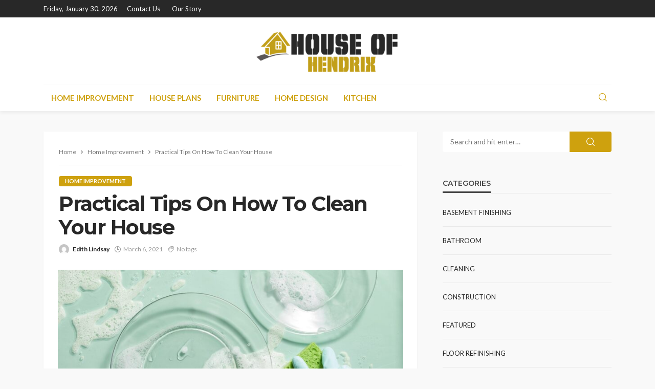

--- FILE ---
content_type: text/html; charset=UTF-8
request_url: https://www.houseofhendrix.com/practical-tips-on-how-to-clean-your-house/
body_size: 16403
content:
<!DOCTYPE html>
<html lang="en-US">
<head>
	<meta charset="UTF-8"/>
	<meta http-equiv="X-UA-Compatible" content="IE=edge">
	<meta name="viewport" content="width=device-width, initial-scale=1.0">
	<link rel="profile" href="http://gmpg.org/xfn/11"/>
	<link rel="pingback" href="https://www.houseofhendrix.com/xmlrpc.php"/>
	<script type="application/javascript">var bingo_ruby_ajax_url = "https://www.houseofhendrix.com/wp-admin/admin-ajax.php"</script><meta name='robots' content='index, follow, max-image-preview:large, max-snippet:-1, max-video-preview:-1' />

	<!-- This site is optimized with the Yoast SEO plugin v26.8 - https://yoast.com/product/yoast-seo-wordpress/ -->
	<title>Practical Tips On How To Clean Your House - House of Hendrix</title>
	<link rel="preconnect" href="https://fonts.gstatic.com" crossorigin><link rel="preload" as="style" onload="this.onload=null;this.rel='stylesheet'" id="rb-preload-gfonts" href="https://fonts.googleapis.com/css?family=Lato%3A100%2C300%2C400%2C700%2C900%2C100italic%2C300italic%2C400italic%2C700italic%2C900italic%7CMontserrat%3A700%2C400%2C600%2C500&amp;display=swap" crossorigin><noscript><link rel="stylesheet" id="rb-preload-gfonts" href="https://fonts.googleapis.com/css?family=Lato%3A100%2C300%2C400%2C700%2C900%2C100italic%2C300italic%2C400italic%2C700italic%2C900italic%7CMontserrat%3A700%2C400%2C600%2C500&amp;display=swap"></noscript><link rel="canonical" href="https://www.houseofhendrix.com/practical-tips-on-how-to-clean-your-house/" />
	<meta property="og:locale" content="en_US" />
	<meta property="og:type" content="article" />
	<meta property="og:title" content="Practical Tips On How To Clean Your House - House of Hendrix" />
	<meta property="og:description" content="Cleaning is not something that people like to do, but if we don&#8217;t want to swim in the garbage, we inevitably have to do it. Due to our lack of love for cleaning, few people seek to innovate in this field, but some people have great ideas to clean faster and more comfortably (without losing [&hellip;]" />
	<meta property="og:url" content="https://www.houseofhendrix.com/practical-tips-on-how-to-clean-your-house/" />
	<meta property="og:site_name" content="House of Hendrix" />
	<meta property="article:published_time" content="2021-03-06T10:19:48+00:00" />
	<meta property="og:image" content="https://www.houseofhendrix.com/wp-content/uploads/2021/03/best-cleaning-tips-1584648234.jpg" />
	<meta property="og:image:width" content="2000" />
	<meta property="og:image:height" content="1333" />
	<meta property="og:image:type" content="image/jpeg" />
	<meta name="author" content="Edith Lindsay" />
	<meta name="twitter:card" content="summary_large_image" />
	<meta name="twitter:label1" content="Written by" />
	<meta name="twitter:data1" content="Edith Lindsay" />
	<meta name="twitter:label2" content="Est. reading time" />
	<meta name="twitter:data2" content="3 minutes" />
	<script type="application/ld+json" class="yoast-schema-graph">{"@context":"https://schema.org","@graph":[{"@type":"Article","@id":"https://www.houseofhendrix.com/practical-tips-on-how-to-clean-your-house/#article","isPartOf":{"@id":"https://www.houseofhendrix.com/practical-tips-on-how-to-clean-your-house/"},"author":{"name":"Edith Lindsay","@id":"https://www.houseofhendrix.com/#/schema/person/3ae1141adef7ea8e27535d60018b24a4"},"headline":"Practical Tips On How To Clean Your House","datePublished":"2021-03-06T10:19:48+00:00","mainEntityOfPage":{"@id":"https://www.houseofhendrix.com/practical-tips-on-how-to-clean-your-house/"},"wordCount":554,"image":{"@id":"https://www.houseofhendrix.com/practical-tips-on-how-to-clean-your-house/#primaryimage"},"thumbnailUrl":"https://www.houseofhendrix.com/wp-content/uploads/2021/03/best-cleaning-tips-1584648234.jpg","articleSection":["Home Improvement"],"inLanguage":"en-US"},{"@type":"WebPage","@id":"https://www.houseofhendrix.com/practical-tips-on-how-to-clean-your-house/","url":"https://www.houseofhendrix.com/practical-tips-on-how-to-clean-your-house/","name":"Practical Tips On How To Clean Your House - House of Hendrix","isPartOf":{"@id":"https://www.houseofhendrix.com/#website"},"primaryImageOfPage":{"@id":"https://www.houseofhendrix.com/practical-tips-on-how-to-clean-your-house/#primaryimage"},"image":{"@id":"https://www.houseofhendrix.com/practical-tips-on-how-to-clean-your-house/#primaryimage"},"thumbnailUrl":"https://www.houseofhendrix.com/wp-content/uploads/2021/03/best-cleaning-tips-1584648234.jpg","datePublished":"2021-03-06T10:19:48+00:00","author":{"@id":"https://www.houseofhendrix.com/#/schema/person/3ae1141adef7ea8e27535d60018b24a4"},"breadcrumb":{"@id":"https://www.houseofhendrix.com/practical-tips-on-how-to-clean-your-house/#breadcrumb"},"inLanguage":"en-US","potentialAction":[{"@type":"ReadAction","target":["https://www.houseofhendrix.com/practical-tips-on-how-to-clean-your-house/"]}]},{"@type":"ImageObject","inLanguage":"en-US","@id":"https://www.houseofhendrix.com/practical-tips-on-how-to-clean-your-house/#primaryimage","url":"https://www.houseofhendrix.com/wp-content/uploads/2021/03/best-cleaning-tips-1584648234.jpg","contentUrl":"https://www.houseofhendrix.com/wp-content/uploads/2021/03/best-cleaning-tips-1584648234.jpg","width":2000,"height":1333},{"@type":"BreadcrumbList","@id":"https://www.houseofhendrix.com/practical-tips-on-how-to-clean-your-house/#breadcrumb","itemListElement":[{"@type":"ListItem","position":1,"name":"Home","item":"https://www.houseofhendrix.com/"},{"@type":"ListItem","position":2,"name":"Practical Tips On How To Clean Your House"}]},{"@type":"WebSite","@id":"https://www.houseofhendrix.com/#website","url":"https://www.houseofhendrix.com/","name":"House of Hendrix","description":"","potentialAction":[{"@type":"SearchAction","target":{"@type":"EntryPoint","urlTemplate":"https://www.houseofhendrix.com/?s={search_term_string}"},"query-input":{"@type":"PropertyValueSpecification","valueRequired":true,"valueName":"search_term_string"}}],"inLanguage":"en-US"},{"@type":"Person","@id":"https://www.houseofhendrix.com/#/schema/person/3ae1141adef7ea8e27535d60018b24a4","name":"Edith Lindsay","image":{"@type":"ImageObject","inLanguage":"en-US","@id":"https://www.houseofhendrix.com/#/schema/person/image/","url":"https://secure.gravatar.com/avatar/c5b3188db56c7c52774c15f81c8ed608304604e13cea93be9e8187d3bee9d879?s=96&d=mm&r=g","contentUrl":"https://secure.gravatar.com/avatar/c5b3188db56c7c52774c15f81c8ed608304604e13cea93be9e8187d3bee9d879?s=96&d=mm&r=g","caption":"Edith Lindsay"},"url":"https://www.houseofhendrix.com/author/edith-lindsay/"}]}</script>
	<!-- / Yoast SEO plugin. -->


<link rel='dns-prefetch' href='//fonts.googleapis.com' />
<link rel="alternate" type="application/rss+xml" title="House of Hendrix &raquo; Feed" href="https://www.houseofhendrix.com/feed/" />
<link rel="alternate" type="application/rss+xml" title="House of Hendrix &raquo; Comments Feed" href="https://www.houseofhendrix.com/comments/feed/" />
<link rel="alternate" title="oEmbed (JSON)" type="application/json+oembed" href="https://www.houseofhendrix.com/wp-json/oembed/1.0/embed?url=https%3A%2F%2Fwww.houseofhendrix.com%2Fpractical-tips-on-how-to-clean-your-house%2F" />
<link rel="alternate" title="oEmbed (XML)" type="text/xml+oembed" href="https://www.houseofhendrix.com/wp-json/oembed/1.0/embed?url=https%3A%2F%2Fwww.houseofhendrix.com%2Fpractical-tips-on-how-to-clean-your-house%2F&#038;format=xml" />
<style id='wp-img-auto-sizes-contain-inline-css' type='text/css'>
img:is([sizes=auto i],[sizes^="auto," i]){contain-intrinsic-size:3000px 1500px}
/*# sourceURL=wp-img-auto-sizes-contain-inline-css */
</style>
<link rel='stylesheet' id='bingo_ruby_plugin_style-css' href='https://www.houseofhendrix.com/wp-content/plugins/bingo-ruby-core/assets/style.css?ver=3.5' type='text/css' media='all' />
<style id='wp-emoji-styles-inline-css' type='text/css'>

	img.wp-smiley, img.emoji {
		display: inline !important;
		border: none !important;
		box-shadow: none !important;
		height: 1em !important;
		width: 1em !important;
		margin: 0 0.07em !important;
		vertical-align: -0.1em !important;
		background: none !important;
		padding: 0 !important;
	}
/*# sourceURL=wp-emoji-styles-inline-css */
</style>
<style id='wp-block-library-inline-css' type='text/css'>
:root{--wp-block-synced-color:#7a00df;--wp-block-synced-color--rgb:122,0,223;--wp-bound-block-color:var(--wp-block-synced-color);--wp-editor-canvas-background:#ddd;--wp-admin-theme-color:#007cba;--wp-admin-theme-color--rgb:0,124,186;--wp-admin-theme-color-darker-10:#006ba1;--wp-admin-theme-color-darker-10--rgb:0,107,160.5;--wp-admin-theme-color-darker-20:#005a87;--wp-admin-theme-color-darker-20--rgb:0,90,135;--wp-admin-border-width-focus:2px}@media (min-resolution:192dpi){:root{--wp-admin-border-width-focus:1.5px}}.wp-element-button{cursor:pointer}:root .has-very-light-gray-background-color{background-color:#eee}:root .has-very-dark-gray-background-color{background-color:#313131}:root .has-very-light-gray-color{color:#eee}:root .has-very-dark-gray-color{color:#313131}:root .has-vivid-green-cyan-to-vivid-cyan-blue-gradient-background{background:linear-gradient(135deg,#00d084,#0693e3)}:root .has-purple-crush-gradient-background{background:linear-gradient(135deg,#34e2e4,#4721fb 50%,#ab1dfe)}:root .has-hazy-dawn-gradient-background{background:linear-gradient(135deg,#faaca8,#dad0ec)}:root .has-subdued-olive-gradient-background{background:linear-gradient(135deg,#fafae1,#67a671)}:root .has-atomic-cream-gradient-background{background:linear-gradient(135deg,#fdd79a,#004a59)}:root .has-nightshade-gradient-background{background:linear-gradient(135deg,#330968,#31cdcf)}:root .has-midnight-gradient-background{background:linear-gradient(135deg,#020381,#2874fc)}:root{--wp--preset--font-size--normal:16px;--wp--preset--font-size--huge:42px}.has-regular-font-size{font-size:1em}.has-larger-font-size{font-size:2.625em}.has-normal-font-size{font-size:var(--wp--preset--font-size--normal)}.has-huge-font-size{font-size:var(--wp--preset--font-size--huge)}.has-text-align-center{text-align:center}.has-text-align-left{text-align:left}.has-text-align-right{text-align:right}.has-fit-text{white-space:nowrap!important}#end-resizable-editor-section{display:none}.aligncenter{clear:both}.items-justified-left{justify-content:flex-start}.items-justified-center{justify-content:center}.items-justified-right{justify-content:flex-end}.items-justified-space-between{justify-content:space-between}.screen-reader-text{border:0;clip-path:inset(50%);height:1px;margin:-1px;overflow:hidden;padding:0;position:absolute;width:1px;word-wrap:normal!important}.screen-reader-text:focus{background-color:#ddd;clip-path:none;color:#444;display:block;font-size:1em;height:auto;left:5px;line-height:normal;padding:15px 23px 14px;text-decoration:none;top:5px;width:auto;z-index:100000}html :where(.has-border-color){border-style:solid}html :where([style*=border-top-color]){border-top-style:solid}html :where([style*=border-right-color]){border-right-style:solid}html :where([style*=border-bottom-color]){border-bottom-style:solid}html :where([style*=border-left-color]){border-left-style:solid}html :where([style*=border-width]){border-style:solid}html :where([style*=border-top-width]){border-top-style:solid}html :where([style*=border-right-width]){border-right-style:solid}html :where([style*=border-bottom-width]){border-bottom-style:solid}html :where([style*=border-left-width]){border-left-style:solid}html :where(img[class*=wp-image-]){height:auto;max-width:100%}:where(figure){margin:0 0 1em}html :where(.is-position-sticky){--wp-admin--admin-bar--position-offset:var(--wp-admin--admin-bar--height,0px)}@media screen and (max-width:600px){html :where(.is-position-sticky){--wp-admin--admin-bar--position-offset:0px}}

/*# sourceURL=wp-block-library-inline-css */
</style><style id='global-styles-inline-css' type='text/css'>
:root{--wp--preset--aspect-ratio--square: 1;--wp--preset--aspect-ratio--4-3: 4/3;--wp--preset--aspect-ratio--3-4: 3/4;--wp--preset--aspect-ratio--3-2: 3/2;--wp--preset--aspect-ratio--2-3: 2/3;--wp--preset--aspect-ratio--16-9: 16/9;--wp--preset--aspect-ratio--9-16: 9/16;--wp--preset--color--black: #000000;--wp--preset--color--cyan-bluish-gray: #abb8c3;--wp--preset--color--white: #ffffff;--wp--preset--color--pale-pink: #f78da7;--wp--preset--color--vivid-red: #cf2e2e;--wp--preset--color--luminous-vivid-orange: #ff6900;--wp--preset--color--luminous-vivid-amber: #fcb900;--wp--preset--color--light-green-cyan: #7bdcb5;--wp--preset--color--vivid-green-cyan: #00d084;--wp--preset--color--pale-cyan-blue: #8ed1fc;--wp--preset--color--vivid-cyan-blue: #0693e3;--wp--preset--color--vivid-purple: #9b51e0;--wp--preset--gradient--vivid-cyan-blue-to-vivid-purple: linear-gradient(135deg,rgb(6,147,227) 0%,rgb(155,81,224) 100%);--wp--preset--gradient--light-green-cyan-to-vivid-green-cyan: linear-gradient(135deg,rgb(122,220,180) 0%,rgb(0,208,130) 100%);--wp--preset--gradient--luminous-vivid-amber-to-luminous-vivid-orange: linear-gradient(135deg,rgb(252,185,0) 0%,rgb(255,105,0) 100%);--wp--preset--gradient--luminous-vivid-orange-to-vivid-red: linear-gradient(135deg,rgb(255,105,0) 0%,rgb(207,46,46) 100%);--wp--preset--gradient--very-light-gray-to-cyan-bluish-gray: linear-gradient(135deg,rgb(238,238,238) 0%,rgb(169,184,195) 100%);--wp--preset--gradient--cool-to-warm-spectrum: linear-gradient(135deg,rgb(74,234,220) 0%,rgb(151,120,209) 20%,rgb(207,42,186) 40%,rgb(238,44,130) 60%,rgb(251,105,98) 80%,rgb(254,248,76) 100%);--wp--preset--gradient--blush-light-purple: linear-gradient(135deg,rgb(255,206,236) 0%,rgb(152,150,240) 100%);--wp--preset--gradient--blush-bordeaux: linear-gradient(135deg,rgb(254,205,165) 0%,rgb(254,45,45) 50%,rgb(107,0,62) 100%);--wp--preset--gradient--luminous-dusk: linear-gradient(135deg,rgb(255,203,112) 0%,rgb(199,81,192) 50%,rgb(65,88,208) 100%);--wp--preset--gradient--pale-ocean: linear-gradient(135deg,rgb(255,245,203) 0%,rgb(182,227,212) 50%,rgb(51,167,181) 100%);--wp--preset--gradient--electric-grass: linear-gradient(135deg,rgb(202,248,128) 0%,rgb(113,206,126) 100%);--wp--preset--gradient--midnight: linear-gradient(135deg,rgb(2,3,129) 0%,rgb(40,116,252) 100%);--wp--preset--font-size--small: 13px;--wp--preset--font-size--medium: 20px;--wp--preset--font-size--large: 36px;--wp--preset--font-size--x-large: 42px;--wp--preset--spacing--20: 0.44rem;--wp--preset--spacing--30: 0.67rem;--wp--preset--spacing--40: 1rem;--wp--preset--spacing--50: 1.5rem;--wp--preset--spacing--60: 2.25rem;--wp--preset--spacing--70: 3.38rem;--wp--preset--spacing--80: 5.06rem;--wp--preset--shadow--natural: 6px 6px 9px rgba(0, 0, 0, 0.2);--wp--preset--shadow--deep: 12px 12px 50px rgba(0, 0, 0, 0.4);--wp--preset--shadow--sharp: 6px 6px 0px rgba(0, 0, 0, 0.2);--wp--preset--shadow--outlined: 6px 6px 0px -3px rgb(255, 255, 255), 6px 6px rgb(0, 0, 0);--wp--preset--shadow--crisp: 6px 6px 0px rgb(0, 0, 0);}:where(.is-layout-flex){gap: 0.5em;}:where(.is-layout-grid){gap: 0.5em;}body .is-layout-flex{display: flex;}.is-layout-flex{flex-wrap: wrap;align-items: center;}.is-layout-flex > :is(*, div){margin: 0;}body .is-layout-grid{display: grid;}.is-layout-grid > :is(*, div){margin: 0;}:where(.wp-block-columns.is-layout-flex){gap: 2em;}:where(.wp-block-columns.is-layout-grid){gap: 2em;}:where(.wp-block-post-template.is-layout-flex){gap: 1.25em;}:where(.wp-block-post-template.is-layout-grid){gap: 1.25em;}.has-black-color{color: var(--wp--preset--color--black) !important;}.has-cyan-bluish-gray-color{color: var(--wp--preset--color--cyan-bluish-gray) !important;}.has-white-color{color: var(--wp--preset--color--white) !important;}.has-pale-pink-color{color: var(--wp--preset--color--pale-pink) !important;}.has-vivid-red-color{color: var(--wp--preset--color--vivid-red) !important;}.has-luminous-vivid-orange-color{color: var(--wp--preset--color--luminous-vivid-orange) !important;}.has-luminous-vivid-amber-color{color: var(--wp--preset--color--luminous-vivid-amber) !important;}.has-light-green-cyan-color{color: var(--wp--preset--color--light-green-cyan) !important;}.has-vivid-green-cyan-color{color: var(--wp--preset--color--vivid-green-cyan) !important;}.has-pale-cyan-blue-color{color: var(--wp--preset--color--pale-cyan-blue) !important;}.has-vivid-cyan-blue-color{color: var(--wp--preset--color--vivid-cyan-blue) !important;}.has-vivid-purple-color{color: var(--wp--preset--color--vivid-purple) !important;}.has-black-background-color{background-color: var(--wp--preset--color--black) !important;}.has-cyan-bluish-gray-background-color{background-color: var(--wp--preset--color--cyan-bluish-gray) !important;}.has-white-background-color{background-color: var(--wp--preset--color--white) !important;}.has-pale-pink-background-color{background-color: var(--wp--preset--color--pale-pink) !important;}.has-vivid-red-background-color{background-color: var(--wp--preset--color--vivid-red) !important;}.has-luminous-vivid-orange-background-color{background-color: var(--wp--preset--color--luminous-vivid-orange) !important;}.has-luminous-vivid-amber-background-color{background-color: var(--wp--preset--color--luminous-vivid-amber) !important;}.has-light-green-cyan-background-color{background-color: var(--wp--preset--color--light-green-cyan) !important;}.has-vivid-green-cyan-background-color{background-color: var(--wp--preset--color--vivid-green-cyan) !important;}.has-pale-cyan-blue-background-color{background-color: var(--wp--preset--color--pale-cyan-blue) !important;}.has-vivid-cyan-blue-background-color{background-color: var(--wp--preset--color--vivid-cyan-blue) !important;}.has-vivid-purple-background-color{background-color: var(--wp--preset--color--vivid-purple) !important;}.has-black-border-color{border-color: var(--wp--preset--color--black) !important;}.has-cyan-bluish-gray-border-color{border-color: var(--wp--preset--color--cyan-bluish-gray) !important;}.has-white-border-color{border-color: var(--wp--preset--color--white) !important;}.has-pale-pink-border-color{border-color: var(--wp--preset--color--pale-pink) !important;}.has-vivid-red-border-color{border-color: var(--wp--preset--color--vivid-red) !important;}.has-luminous-vivid-orange-border-color{border-color: var(--wp--preset--color--luminous-vivid-orange) !important;}.has-luminous-vivid-amber-border-color{border-color: var(--wp--preset--color--luminous-vivid-amber) !important;}.has-light-green-cyan-border-color{border-color: var(--wp--preset--color--light-green-cyan) !important;}.has-vivid-green-cyan-border-color{border-color: var(--wp--preset--color--vivid-green-cyan) !important;}.has-pale-cyan-blue-border-color{border-color: var(--wp--preset--color--pale-cyan-blue) !important;}.has-vivid-cyan-blue-border-color{border-color: var(--wp--preset--color--vivid-cyan-blue) !important;}.has-vivid-purple-border-color{border-color: var(--wp--preset--color--vivid-purple) !important;}.has-vivid-cyan-blue-to-vivid-purple-gradient-background{background: var(--wp--preset--gradient--vivid-cyan-blue-to-vivid-purple) !important;}.has-light-green-cyan-to-vivid-green-cyan-gradient-background{background: var(--wp--preset--gradient--light-green-cyan-to-vivid-green-cyan) !important;}.has-luminous-vivid-amber-to-luminous-vivid-orange-gradient-background{background: var(--wp--preset--gradient--luminous-vivid-amber-to-luminous-vivid-orange) !important;}.has-luminous-vivid-orange-to-vivid-red-gradient-background{background: var(--wp--preset--gradient--luminous-vivid-orange-to-vivid-red) !important;}.has-very-light-gray-to-cyan-bluish-gray-gradient-background{background: var(--wp--preset--gradient--very-light-gray-to-cyan-bluish-gray) !important;}.has-cool-to-warm-spectrum-gradient-background{background: var(--wp--preset--gradient--cool-to-warm-spectrum) !important;}.has-blush-light-purple-gradient-background{background: var(--wp--preset--gradient--blush-light-purple) !important;}.has-blush-bordeaux-gradient-background{background: var(--wp--preset--gradient--blush-bordeaux) !important;}.has-luminous-dusk-gradient-background{background: var(--wp--preset--gradient--luminous-dusk) !important;}.has-pale-ocean-gradient-background{background: var(--wp--preset--gradient--pale-ocean) !important;}.has-electric-grass-gradient-background{background: var(--wp--preset--gradient--electric-grass) !important;}.has-midnight-gradient-background{background: var(--wp--preset--gradient--midnight) !important;}.has-small-font-size{font-size: var(--wp--preset--font-size--small) !important;}.has-medium-font-size{font-size: var(--wp--preset--font-size--medium) !important;}.has-large-font-size{font-size: var(--wp--preset--font-size--large) !important;}.has-x-large-font-size{font-size: var(--wp--preset--font-size--x-large) !important;}
/*# sourceURL=global-styles-inline-css */
</style>

<style id='classic-theme-styles-inline-css' type='text/css'>
/*! This file is auto-generated */
.wp-block-button__link{color:#fff;background-color:#32373c;border-radius:9999px;box-shadow:none;text-decoration:none;padding:calc(.667em + 2px) calc(1.333em + 2px);font-size:1.125em}.wp-block-file__button{background:#32373c;color:#fff;text-decoration:none}
/*# sourceURL=/wp-includes/css/classic-themes.min.css */
</style>
<link rel='stylesheet' id='contact-form-7-css' href='https://www.houseofhendrix.com/wp-content/plugins/contact-form-7/includes/css/styles.css?ver=6.1.4' type='text/css' media='all' />
<link rel='stylesheet' id='bootstrap-css' href='https://www.houseofhendrix.com/wp-content/themes/bingo/assets/external/bootstrap.css?ver=v3.3.1' type='text/css' media='all' />
<link rel='stylesheet' id='bingo_ruby_style_miscellaneous-css' href='https://www.houseofhendrix.com/wp-content/themes/bingo/assets/external/miscellaneous.css?ver=3.5' type='text/css' media='all' />
<link rel='stylesheet' id='bingo_ruby_style_main-css' href='https://www.houseofhendrix.com/wp-content/themes/bingo/assets/css/theme-style.css?ver=3.5' type='text/css' media='all' />
<link rel='stylesheet' id='bingo_ruby_style_responsive-css' href='https://www.houseofhendrix.com/wp-content/themes/bingo/assets/css/theme-responsive.css?ver=3.5' type='text/css' media='all' />
<link rel='stylesheet' id='bingo_ruby_style_default-css' href='https://www.houseofhendrix.com/wp-content/themes/bingo/style.css?ver=3.5' type='text/css' media='all' />
<style id='bingo_ruby_style_default-inline-css' type='text/css'>
input[type="button"]:hover, button:hover, .header-search-not-found, .breaking-news-title span, .breaking-news-title .mobile-headline,.post-title a:hover, .post-title a:focus, .comment-title h3, h3.comment-reply-title, .comment-list .edit-link, .single-nav a:hover, .single-nav a:focus,.subscribe-icon-mail i, .flickr-btn-wrap a, .twitter-content a, .entry del, .entry blockquote p, .entry a:not(button),.entry p a, .comment-list .comment-content blockquote p, .author-content-wrap .author-title a:hover, .author-description a, #wp-calendar #today{ color: #cea10e;}.page-numbers.current, a.page-numbers:hover, a.page-numbers:focus, .topbar-subscribe-button a span, .topbar-style-2 .topbar-subscribe-button a span:hover,.post-editor:hover, .cat-info-el, .comment-list .comment-reply-link, .single-nav a:hover .ruby-nav-icon, .single-nav a:focus .ruby-nav-icon, input[type="button"].ninja-forms-field,.page-search-form .search-submit input[type="submit"], .post-widget-inner .post-counter, .widget_search .search-submit input[type="submit"], .single-page-links .pagination-num > span,.single-page-links .pagination-num > a:hover > span, .subscribe-form-wrap .mc4wp-form-fields input[type="submit"], .widget-social-link-info a i, #ruby-back-top i, .entry ul li:before,.ruby-trigger .icon-wrap, .ruby-trigger .icon-wrap:before, .ruby-trigger .icon-wrap:after, .subscribe-layout-3 .subscribe-box .subscribe-form input[type="submit"], .table-link a:before{ background-color: #cea10e;}.off-canvas-wrap::-webkit-scrollbar-corner, .off-canvas-wrap::-webkit-scrollbar-thumb, .video-playlist-iframe-nav::-webkit-scrollbar-corner, .video-playlist-iframe-nav::-webkit-scrollbar-thumb,.fw-block-v2 .video-playlist-iframe-nav::-webkit-scrollbar-corner, .fw-block-v2 .video-playlist-iframe-nav::-webkit-scrollbar-thumb,.ruby-coll-scroll::-webkit-scrollbar-corner, .ruby-coll-scroll::-webkit-scrollbar-thumb{ background-color: #cea10e !important;}.page-numbers.current, a.page-numbers:hover, a.page-numbers:focus, .entry blockquote p, .entry blockquote{ border-color: #cea10e;}.total-caption { font-family :Lato;}.banner-background-color { background-color: #ffffff; }.navbar-inner, .header-search-popup .btn, .header-search-popup #ruby-search-input, .logo-mobile-text > * { color: #cea10e; }.show-social .ruby-icon-show, .show-social .ruby-icon-show:before, .show-social .ruby-icon-show:after,.extend-social .ruby-icon-close:before, .extend-social .ruby-icon-close:after,.ruby-trigger .icon-wrap, .ruby-trigger .icon-wrap:before, .ruby-trigger .icon-wrap:after{ background-color: #cea10e; }.show-social .ruby-icon-show, .show-social .ruby-icon-show:before, .show-social .ruby-icon-show:after, .extend-social .ruby-icon-close:before, .extend-social .ruby-icon-close:after{ border-color: #cea10e; }.footer-copyright-wrap p { color: #dddddd; }.footer-copyright-wrap { background-color: #242424; }.post-excerpt{ font-size :14px;}
/*# sourceURL=bingo_ruby_style_default-inline-css */
</style>

<script type="text/javascript" src="https://www.houseofhendrix.com/wp-includes/js/jquery/jquery.min.js?ver=3.7.1" id="jquery-core-js"></script>
<script type="text/javascript" src="https://www.houseofhendrix.com/wp-includes/js/jquery/jquery-migrate.min.js?ver=3.4.1" id="jquery-migrate-js"></script>
<link rel="preload" href="https://www.houseofhendrix.com/wp-content/themes/bingo/assets/external/fonts/icons.woff2" as="font" type="font/woff2" crossorigin="anonymous"> <link rel="https://api.w.org/" href="https://www.houseofhendrix.com/wp-json/" /><link rel="alternate" title="JSON" type="application/json" href="https://www.houseofhendrix.com/wp-json/wp/v2/posts/1443" /><link rel="EditURI" type="application/rsd+xml" title="RSD" href="https://www.houseofhendrix.com/xmlrpc.php?rsd" />
<meta name="generator" content="WordPress 6.9" />
<link rel='shortlink' href='https://www.houseofhendrix.com/?p=1443' />
<script type="application/ld+json">{"@context":"https://schema.org","@type":"WebSite","@id":"https://www.houseofhendrix.com/#website","url":"https://www.houseofhendrix.com/","name":"House of Hendrix","potentialAction":{"@type":"SearchAction","target":"https://www.houseofhendrix.com/?s={search_term_string}","query-input":"required name=search_term_string"}}</script>
<link rel="icon" href="https://www.houseofhendrix.com/wp-content/uploads/2019/08/House-of-Hendrix-f-150x150.png" sizes="32x32" />
<link rel="icon" href="https://www.houseofhendrix.com/wp-content/uploads/2019/08/House-of-Hendrix-f.png" sizes="192x192" />
<link rel="apple-touch-icon" href="https://www.houseofhendrix.com/wp-content/uploads/2019/08/House-of-Hendrix-f.png" />
<meta name="msapplication-TileImage" content="https://www.houseofhendrix.com/wp-content/uploads/2019/08/House-of-Hendrix-f.png" />
<style type="text/css" title="dynamic-css" class="options-output">.footer-inner{background-color:#282828;background-size:cover;background-attachment:fixed;background-position:center center;background-repeat:no-repeat;}.topbar-wrap{font-family:Lato;text-transform:capitalize;font-weight:400;font-style:normal;font-size:13px;}.main-menu-inner,.off-canvas-nav-inner{font-family:Lato;text-transform:uppercase;font-weight:700;font-style:normal;font-size:15px;}.main-menu-inner .sub-menu,.off-canvas-nav-inner .sub-menu{font-family:Lato;text-transform:capitalize;font-weight:400;font-style:normal;font-size:14px;}.logo-wrap.is-logo-text .logo-text h1{font-family:Montserrat;text-transform:uppercase;letter-spacing:-1px;font-weight:700;font-style:normal;font-size:40px;}.logo-mobile-text span{font-family:Montserrat;text-transform:uppercase;letter-spacing:-1px;font-weight:700;font-style:normal;font-size:28px;}body, p{font-family:Lato;line-height:24px;font-weight:400;font-style:normal;color:#282828;font-size:15px;}.post-title.is-size-1{font-family:Montserrat;font-weight:700;font-style:normal;color:#282828;font-size:36px;}.post-title.is-size-2{font-family:Montserrat;font-weight:700;font-style:normal;color:#282828;font-size:30px;}.post-title.is-size-3{font-family:Montserrat;font-weight:700;font-style:normal;color:#282828;font-size:21px;}.post-title.is-size-4{font-family:Montserrat;font-weight:700;font-style:normal;color:#282828;font-size:18px;}.post-title.is-size-5{font-family:Montserrat;font-weight:700;font-style:normal;color:#282828;font-size:14px;}.post-title.is-size-6{font-family:Montserrat;font-weight:400;font-style:normal;color:#282828;font-size:13px;}h1,h2,h3,h4,h5,h6{font-family:Montserrat;text-transform:none;font-weight:700;font-style:normal;}.post-meta-info,.single-post-top,.counter-element{font-family:Lato;font-weight:400;font-style:normal;color:#999;font-size:12px;}.post-cat-info{font-family:Lato;text-transform:uppercase;font-weight:700;font-style:normal;font-size:11px;}.block-header-wrap{font-family:Montserrat;text-transform:uppercase;font-weight:600;font-style:normal;font-size:18px;}.block-ajax-filter-wrap{font-family:Montserrat;text-transform:uppercase;font-weight:500;font-style:normal;font-size:11px;}.widget-title{font-family:Montserrat;text-transform:uppercase;font-weight:600;font-style:normal;font-size:14px;}.breadcrumb-wrap{font-family:Lato;text-transform:none;font-weight:400;font-style:normal;color:#777777;font-size:12px;}</style></head>
<body class="wp-singular post-template-default single single-post postid-1443 single-format-standard wp-theme-bingo ruby-body is-full-width is-smart-sticky"  itemscope  itemtype="https://schema.org/WebPage" >
<div class="off-canvas-wrap is-dark-text">
	<div class="off-canvas-inner">
		<a href="#" id="ruby-off-canvas-close-btn"><i class="ruby-close-btn" aria-hidden="true"></i></a>
		<nav id="ruby-offcanvas-navigation" class="off-canvas-nav-wrap">
			<div class="no-menu ruby-error"><p>Please assign a menu to the primary menu location under <a href="https://www.houseofhendrix.com/wp-admin/nav-menus.php">MENU</a></p></div>		</nav>
													</div>
</div><div id="ruby-site" class="site-outer">
	
<div class="header-wrap header-style-2">
	<div class="header-inner">
		<div class="topbar-wrap topbar-style-1 is-light-text">
	<div class="ruby-container">
		<div class="topbar-inner container-inner clearfix">
			<div class="topbar-left">
								
<div class="topbar-date">
	<span>Friday, January 30, 2026</span>
</div>					<nav id="ruby-topbar-navigation" class="topbar-menu-wrap">
		<div class="menu-top-container"><ul id="topbar-nav" class="topbar-menu-inner"><li id="menu-item-96" class="menu-item menu-item-type-post_type menu-item-object-page menu-item-96"><a href="https://www.houseofhendrix.com/contact-us/">Contact Us</a></li>
<li id="menu-item-3055" class="menu-item menu-item-type-post_type menu-item-object-page menu-item-3055"><a href="https://www.houseofhendrix.com/our-story/">Our Story</a></li>
</ul></div>	</nav>
			</div>
			<div class="topbar-right">
				
	<div class="topbar-social social-tooltips">
			</div>
                							</div>
		</div>
	</div>
</div>

		<div class="banner-wrap banner-background-color">
			
			<div class="ruby-container">
				<div class="banner-inner container-inner clearfix">
					<div class="logo-wrap is-logo-image"  itemscope  itemtype="https://schema.org/Organization" >
	<div class="logo-inner">
							<a href="https://www.houseofhendrix.com/" class="logo" title="House of Hendrix">
				<img data-no-retina src="https://www.houseofhendrix.com/wp-content/uploads/2019/08/cropped-House-of-Hendrix-e1564639332997.png" height="113" width="359"  alt="House of Hendrix">
			</a>
						</div><!--  logo inner -->
    </div>
				</div>
			</div>
		</div>

		<div class="navbar-outer clearfix">
			<div class="navbar-wrap">
				<div class="ruby-container">
					<div class="navbar-inner container-inner clearfix">
						<div class="navbar-left">
							<div class="off-canvas-btn-wrap is-hidden">
	<div class="off-canvas-btn">
		<a href="#" class="ruby-trigger" title="off canvas button">
			<span class="icon-wrap"></span>
		</a>
	</div>
</div>								<div class="logo-mobile-wrap is-logo-mobile-text">
		<div class="logo-mobile-inner">
			<a class="logo-mobile-text" href="https://www.houseofhendrix.com/"><span>House of Hendrix</span></a>
		</div>
	</div>
							<nav id="ruby-main-menu" class="main-menu-wrap">
    <div class="menu-home-container"><ul id="main-nav" class="main-menu-inner"  itemscope  itemtype="https://schema.org/SiteNavigationElement" ><li id="menu-item-91" class="menu-item menu-item-type-taxonomy menu-item-object-category current-post-ancestor current-menu-parent current-post-parent menu-item-91 is-category-2" itemprop="name"><a href="https://www.houseofhendrix.com/category/home-improvement/" itemprop="url">Home Improvement</a></li><li id="menu-item-92" class="menu-item menu-item-type-taxonomy menu-item-object-category menu-item-92 is-category-3" itemprop="name"><a href="https://www.houseofhendrix.com/category/house-plans/" itemprop="url">House Plans</a></li><li id="menu-item-93" class="menu-item menu-item-type-taxonomy menu-item-object-category menu-item-93 is-category-5" itemprop="name"><a href="https://www.houseofhendrix.com/category/furniture/" itemprop="url">Furniture</a></li><li id="menu-item-94" class="menu-item menu-item-type-taxonomy menu-item-object-category menu-item-94 is-category-4" itemprop="name"><a href="https://www.houseofhendrix.com/category/home-design/" itemprop="url">Home Design</a></li><li id="menu-item-95" class="menu-item menu-item-type-taxonomy menu-item-object-category menu-item-95 is-category-6" itemprop="name"><a href="https://www.houseofhendrix.com/category/kitchen/" itemprop="url">Kitchen</a></li></ul></div></nav>						</div>

						<div class="navbar-right">
														
<div class="navbar-search">
	<a href="#" id="ruby-navbar-search-icon" data-mfp-src="#ruby-header-search-popup" data-effect="mpf-ruby-effect header-search-popup-outer" title="Search" class="navbar-search-icon">
		<i class="rbi rbi-search" aria-hidden="true"></i>
	</a>
</div>
						</div>
					</div>
				</div>
				<div id="ruby-header-search-popup" class="header-search-popup">
	<div class="header-search-popup-wrap ruby-container">
		<a href="#" class="ruby-close-search"><i class="ruby-close-btn" aria-hidden="true"></i></a>
	<div class="header-search-popup-inner">
		<form class="search-form" method="get" action="https://www.houseofhendrix.com/">
			<fieldset>
				<input id="ruby-search-input" type="text" class="field" name="s" value="" placeholder="Type to search&hellip;" autocomplete="off">
				<button type="submit" value="" class="btn"><i class="rbi rbi-search" aria-hidden="true"></i></button>
			</fieldset>
                            <div class="header-search-result"></div>
            		</form>
	</div>
	</div>
</div>			</div>
		</div>

		<div class="ruby-container">
		
		</div>

	</div>
</div><!--  header  -->	<div class="main-site-mask"></div>
	<div class="site-wrap">
		<div class="site-mask"></div>
		<div class="site-inner">
<div class="single-post-outer clearfix"><article id="post-1443" class="single-post-wrap single-post-1 post-1443 post type-post status-publish format-standard has-post-thumbnail hentry category-home-improvement"  itemscope  itemtype="https://schema.org/Article" ><div class="ruby-page-wrap ruby-section row single-wrap is-author-bottom is-sidebar-right ruby-container"><div class="ruby-content-wrap single-inner col-sm-8 col-xs-12 content-with-sidebar"><div class="single-post-content-outer single-box"><div class="single-post-header"><div class="single-post-top"><div class="breadcrumb-wrap"><div class="breadcrumb-inner"  itemscope  itemtype="https://schema.org/BreadcrumbList" ><span  itemscope  itemprop="itemListElement"  itemtype="https://schema.org/ListItem" ><a itemprop="item" href="https://www.houseofhendrix.com/"><span itemprop="name">Home</span></a><meta itemprop="position" content="1"></a></span><i class="rbi rbi-angle-right breadcrumb-next"></i><span  itemscope  itemprop="itemListElement"  itemtype="https://schema.org/ListItem" ><meta itemprop="position" content="2"><a itemprop="item" rel="bookmark" href="https://www.houseofhendrix.com/category/home-improvement/"><span itemprop="name">Home Improvement</span></a></span><i class="rbi rbi-angle-right breadcrumb-next"><span itemprop="name"></i><span>Practical Tips On How To Clean Your House</span></div><!-- #breadcrumb inner --></div><!-- #breadcrumb --></div><!-- single post top --><div class="post-cat-info clearfix"><a class="cat-info-el cat-info-id-2" href="https://www.houseofhendrix.com/category/home-improvement/" title="Home Improvement">Home Improvement</a></div><!-- post cat info--><header class="single-title post-title entry-title is-size-1"><h1 itemprop="headline">Practical Tips On How To Clean Your House</h1></header><!-- single title--><div class="post-meta-info is-show-icon"><span class="meta-info-el meta-info-author vcard author"><img alt='Edith Lindsay' src='https://secure.gravatar.com/avatar/c5b3188db56c7c52774c15f81c8ed608304604e13cea93be9e8187d3bee9d879?s=22&#038;d=mm&#038;r=g' srcset='https://secure.gravatar.com/avatar/c5b3188db56c7c52774c15f81c8ed608304604e13cea93be9e8187d3bee9d879?s=44&#038;d=mm&#038;r=g 2x' class='avatar avatar-22 photo' height='22' width='22' decoding='async'/><a class="url fn n" href="https://www.houseofhendrix.com/author/edith-lindsay/">Edith Lindsay</a></span><span class="meta-info-el meta-info-date"><i class="rbi rbi-clock"></i><time class="date published" datetime="2021-03-06T10:19:48+00:00">March 6, 2021</time></span><!-- meta info date--><span class="meta-info-el meta-info-tag"><i class="rbi rbi-tag"></i><span class="no-tags">No tags</span></span><!-- mete info tag--></div><!-- post meta info--></div><!-- single post header--><div class="single-post-thumb-outer"><div class="post-thumb"><img width="675" height="450" src="https://www.houseofhendrix.com/wp-content/uploads/2021/03/best-cleaning-tips-1584648234.jpg" class="attachment-bingo_ruby_crop_750x450 size-bingo_ruby_crop_750x450 wp-post-image" alt="" decoding="async" fetchpriority="high" srcset="https://www.houseofhendrix.com/wp-content/uploads/2021/03/best-cleaning-tips-1584648234.jpg 2000w, https://www.houseofhendrix.com/wp-content/uploads/2021/03/best-cleaning-tips-1584648234-300x200.jpg 300w, https://www.houseofhendrix.com/wp-content/uploads/2021/03/best-cleaning-tips-1584648234-1024x682.jpg 1024w, https://www.houseofhendrix.com/wp-content/uploads/2021/03/best-cleaning-tips-1584648234-768x512.jpg 768w, https://www.houseofhendrix.com/wp-content/uploads/2021/03/best-cleaning-tips-1584648234-1536x1024.jpg 1536w, https://www.houseofhendrix.com/wp-content/uploads/2021/03/best-cleaning-tips-1584648234-780x520.jpg 780w" sizes="(max-width: 675px) 100vw, 675px" /></div></div><div class="single-post-action clearfix"><div class="single-post-share-header"><a class="single-share-bar-el icon-facebook" href="https://www.facebook.com/sharer.php?u=https%3A%2F%2Fwww.houseofhendrix.com%2Fpractical-tips-on-how-to-clean-your-house%2F" onclick="window.open(this.href, 'mywin','left=50,top=50,width=600,height=350,toolbar=0'); return false;"><i class="rbi rbi-facebook color-facebook"></i></a><a class="single-share-bar-el icon-twitter" href="https://twitter.com/intent/tweet?text=Practical+Tips+On+How+To+Clean+Your+House&amp;url=https%3A%2F%2Fwww.houseofhendrix.com%2Fpractical-tips-on-how-to-clean-your-house%2F&amp;via=House+of+Hendrix"><i class="rbi rbi-twitter color-twitter"></i><script>!function(d,s,id){var js,fjs=d.getElementsByTagName(s)[0];if(!d.getElementById(id)){js=d.createElement(s);js.id=id;js.src="//platform.twitter.com/widgets.js";fjs.parentNode.insertBefore(js,fjs);}}(document,"script","twitter-wjs");</script></a><a class="single-share-bar-el icon-pinterest" href="https://pinterest.com/pin/create/button/?url=https%3A%2F%2Fwww.houseofhendrix.com%2Fpractical-tips-on-how-to-clean-your-house%2F&amp;media=https://www.houseofhendrix.com/wp-content/uploads/2021/03/best-cleaning-tips-1584648234.jpg&description=Practical+Tips+On+How+To+Clean+Your+House" onclick="window.open(this.href, 'mywin','left=50,top=50,width=600,height=350,toolbar=0'); return false;"><i class="rbi rbi-pinterest"></i></a></div><!-- single post share header--></div><!-- single post action--><div class="single-post-body"><div class="single-content-wrap"><div class="single-entry-wrap"><div class="entry single-entry clearfix" itemprop="articleBody"><p>Cleaning is not something that people like to do, but if we don&#8217;t want to swim in the garbage, we inevitably have to do it.</p>
<p>Due to our lack of love for cleaning, few people seek to innovate in this field, but some people have <a href="https://www.goodhousekeeping.com/home/cleaning/g2550/best-cleaning-tips/">great ideas to clean faster and more comfortably</a> (without losing efficiency).</p>
<p>Cleaning the home should not be a martyrdom; with a proper routine and these tips, you can keep it clean and save a lot of time.</p>
<p>Due to the Covid-19 pandemic, the current health emergency has made us pay more attention to personal hygiene and everyday cleanliness at home, at work, and in places of recreation. The coronavirus and its propagation method have made that today, more than ever, cleanliness and health come to the forefront to avoid contagions and take care of our families&#8217; well-being and health.</p>
<p>Therefore, we share five practical and useful tips on <a href="https://highlandparkhousekeeping.com/how-to-clean-your-house/">how to clean your house</a>, office, or the place where you work routinely. Remember that the correct disinfection of spaces manages to keep away dirt and possible bacteria that come from outside and accumulate in fabrics and surfaces alike.</p>
<p>Before cleaning your house, wash your hands and use disposable gloves to avoid contact with bacteria. When you finish cleaning, make sure you wash your hands properly and ventilate the rooms you cleaned for at least 10 minutes, this will also help the procedure to have a more significant effect.</p>
<h2>Advantages of bleach</h2>
<p>In electronic devices, it is necessary to emphasize that you can use specific products to disinfect them. Bleach, also known as chlorine bleach, is an ideal product for disinfecting the kitchen, floor, and bathroom of the building; among its advantages, it can eliminate the protein and ribonucleic acid of SARS-CoV-2. Remember to use proportional and adequate quantities when mixing, for example, 20 milliliters of bleach with 980 milliliters of water. After applying it on the surfaces, let the bleach act for 10 minutes, then wipe with a clean cloth.</p>
<h2>Soap and water</h2>
<p>These essential elements help to eliminate the fatty layer that covers the virus and gets rid of it; it also reduces the number of germs, impurities, and dirt on the surface. Before using it, remember to use disposable gloves for protection, then place a cloth or sponge to moisten with soap and water. Then apply it on the surfaces of tables, doors, switches, drawers, cabinets, and desks, which are the most frequently used in the home. Then apply soap and water.</p>
<h2>Sanitizing alcohol</h2>
<p>Use disposable gloves and wash your hands thoroughly after cleaning. Sanitizing alcohol is as good a disinfectant as bleach. Before using it, put on disposable gloves and immediately moisten a cloth with this liquid, then apply it to the surface; use another dry cloth to clean so that no residue remains.</p>
<h2>Electronic devices</h2>
<p>In electronic devices, it is necessary to emphasize that you can use specific products to disinfect computers, tablets, screens, televisions, controls, or keyboards; these products can be easily found in a supermarket and help your devices to be affected.</p>
<h2>Ventilation</h2>
<p>One of the tips to prevent the coronavirus or bacteria from entering your home is air regeneration, that is, the need to ventilate the different areas of your home or office for at least 10 minutes a day.</p>
</div></div><!-- single entry wrap--><div class="single-post-share-big"><div class="single-post-share-big-inner"><a class="share-bar-el-big icon-facebook" href="https://www.facebook.com/sharer.php?u=https%3A%2F%2Fwww.houseofhendrix.com%2Fpractical-tips-on-how-to-clean-your-house%2F" onclick="window.open(this.href, 'mywin','left=50,top=50,width=600,height=350,toolbar=0'); return false;"><i class="rbi rbi-facebook color-facebook"></i><span>share on Facebook</span></a><a class="share-bar-el-big icon-twitter" href="https://twitter.com/intent/tweet?text=Practical+Tips+On+How+To+Clean+Your+House&amp;url=https%3A%2F%2Fwww.houseofhendrix.com%2Fpractical-tips-on-how-to-clean-your-house%2F&amp;via=House+of+Hendrix"><i class="rbi rbi-twitter color-twitter"></i><span>share on Twitter</span></a></div></div><div class="single-post-box single-post-box-comment"><div class="box-comment-content"></div></div></div><!-- single content wrap --><aside class="hidden" style="display: none;"><meta itemprop="mainEntityOfPage" content="https://www.houseofhendrix.com/practical-tips-on-how-to-clean-your-house/"><span style="display: none;" class="vcard author"><span class="fn" itemprop="author" itemscope content="Edith Lindsay" itemtype="https://schema.org/Person"><meta itemprop="url" content="https://www.houseofhendrix.com/author/edith-lindsay/"><span itemprop="name">Edith Lindsay</span></span></span><time class="updated" datetime="2021-03-06T10:19:48+00:00" content="2021-03-06T10:19:48+00:00" itemprop="dateModified">March 6, 2021</time><time class="published" datetime="2021-03-06T10:19:48+00:00>" content="2021-03-06T10:19:48+00:00" itemprop="datePublished">March 6, 2021</time><span style="display: none;" itemprop="image" itemscope itemtype="https://schema.org/ImageObject"><meta itemprop="url" content="https://www.houseofhendrix.com/wp-content/uploads/2021/03/best-cleaning-tips-1584648234.jpg"><meta itemprop="width" content="2000"><meta itemprop="height" content="1333"></span><span style="display: none;" itemprop="publisher" itemscope itemtype="https://schema.org/Organization"><span style="display: none;" itemprop="logo" itemscope itemtype="https://schema.org/ImageObject"><meta itemprop="url" content="https://www.houseofhendrix.com/wp-content/uploads/2019/08/cropped-House-of-Hendrix-e1564639332997.png"></span><meta itemprop="name" content="Edith Lindsay"></span></aside></div><!-- single post body --></div><!-- single post content outer --><div class="single-post-box-outer"><nav class="single-nav single-box row"><div class="col-sm-6 col-xs-12 nav-el nav-left post-title is-size-6"><a href="https://www.houseofhendrix.com/an-overview-of-granite-countertop/" rel="bookmark" title="An Overview Of Granite Countertop"><span class="ruby-nav-icon nav-left-icon"><i class="rbi rbi-angle-left"></i></span><span class="ruby-nav-link nav-left-link">An Overview Of Granite Countertop</span></a></div><div class="col-sm-6 col-xs-12 nav-el nav-right post-title is-size-6"><a href="https://www.houseofhendrix.com/what-are-the-advantages-of-buying-a-condo/" rel="bookmark" title="What Are The Advantages Of Buying A Condo?"><span class="ruby-nav-icon nav-right-icon"><i class="rbi rbi-angle-right"></i></span><span class="ruby-nav-link nav-right-link">What Are The Advantages Of Buying A Condo?</span></a></div></nav><div class="single-post-box-related has-header-block clearfix box-related-1"><div class="box-related-header block-header-wrap"><div class="block-header-inner"><div class="block-title"><h3>You Might Also Like</h3></div></div></div><!-- related header--><div class="box-related-content block-content-wrap row"><div class="post-outer"><article class="post-wrap post-list-1 clearfix"><div class="post-list-inner"><div class="col-sm-6 col-left"><div class="post-thumb-outer"><div class=" post-thumb is-image"><a href="https://www.houseofhendrix.com/maintenance-tips-for-prolonging-the-life-of-commercial-paint/" title="Maintenance Tips for Prolonging the Life of Commercial Paint" rel="bookmark"><span class="thumbnail-resize"><span class="thumbnail-image"><img width="365" height="330" src="https://www.houseofhendrix.com/wp-content/uploads/2026/01/Commercial-Paint-365x330.jpg" class="attachment-bingo_ruby_crop_365x330 size-bingo_ruby_crop_365x330 wp-post-image" alt="Commercial Paint" decoding="async" /></span></span><!-- thumbnail resize--></a></div><!-- post thumbnail--></div></div><div class="col-sm-6 col-right"><div class="post-body"><div class="post-list-content"><div class="post-cat-info clearfix"><a class="cat-info-el cat-info-id-2" href="https://www.houseofhendrix.com/category/home-improvement/" title="Home Improvement">Home Improvement</a></div><!-- post cat info--><h2 class="post-title entry-title is-size-3"><a class="post-title-link" href="https://www.houseofhendrix.com/maintenance-tips-for-prolonging-the-life-of-commercial-paint/" rel="bookmark" title="Maintenance Tips for Prolonging the Life of Commercial Paint">Maintenance Tips for Prolonging the Life of Commercial Paint</a></h2><!-- post title--><div class="post-meta-info is-show-icon"><div class="post-meta-info-left"><span class="meta-info-el meta-info-author vcard author"><img alt='Kathy McDonough' src='https://secure.gravatar.com/avatar/f0603d002dafab1de4ebf4f9854b8ec1dc05466c94595e3dcdcca544f4fe6e40?s=22&#038;d=mm&#038;r=g' srcset='https://secure.gravatar.com/avatar/f0603d002dafab1de4ebf4f9854b8ec1dc05466c94595e3dcdcca544f4fe6e40?s=44&#038;d=mm&#038;r=g 2x' class='avatar avatar-22 photo' height='22' width='22' loading='lazy' decoding='async'/><a class="url fn n" href="https://www.houseofhendrix.com/author/admin/">Kathy McDonough</a></span><span class="meta-info-el meta-info-date"><i class="rbi rbi-clock"></i><time class="date published" datetime="2026-01-22T12:44:59+00:00">January 22, 2026</time><time class="updated" datetime="2026-01-22T12:45:00+00:00">January 22, 2026</time></span><!-- meta info date--></div><!-- post meta info left--></div><!-- post meta info--><div class="post-excerpt">Key Takeaways Routine inspections are vital for catching and addressing early signs of paint deterioration. Regular cleaning keeps contaminants from...</div><!-- excerpt--></div></div></div></div></article></div><!-- post outer--><div class="post-outer"><article class="post-wrap post-list-1 clearfix"><div class="post-list-inner"><div class="col-sm-6 col-left"><div class="post-thumb-outer"><div class=" post-thumb is-image"><a href="https://www.houseofhendrix.com/chimney-ai-review-ai-home-search-for-toronto-buyers-2026/" title="Chimney.ai Review: AI Home Search for Toronto Buyers (2026)" rel="bookmark"><span class="thumbnail-resize"><span class="thumbnail-image"><img width="365" height="330" src="https://www.houseofhendrix.com/wp-content/uploads/2026/01/AI-Home-Search-365x330.jpg" class="attachment-bingo_ruby_crop_365x330 size-bingo_ruby_crop_365x330 wp-post-image" alt="AI Home Search" decoding="async" loading="lazy" /></span></span><!-- thumbnail resize--></a></div><!-- post thumbnail--></div></div><div class="col-sm-6 col-right"><div class="post-body"><div class="post-list-content"><div class="post-cat-info clearfix"><a class="cat-info-el cat-info-id-2" href="https://www.houseofhendrix.com/category/home-improvement/" title="Home Improvement">Home Improvement</a></div><!-- post cat info--><h2 class="post-title entry-title is-size-3"><a class="post-title-link" href="https://www.houseofhendrix.com/chimney-ai-review-ai-home-search-for-toronto-buyers-2026/" rel="bookmark" title="Chimney.ai Review: AI Home Search for Toronto Buyers (2026)">Chimney.ai Review: AI Home Search for Toronto Buyers (2026)</a></h2><!-- post title--><div class="post-meta-info is-show-icon"><div class="post-meta-info-left"><span class="meta-info-el meta-info-author vcard author"><img alt='Kathy McDonough' src='https://secure.gravatar.com/avatar/f0603d002dafab1de4ebf4f9854b8ec1dc05466c94595e3dcdcca544f4fe6e40?s=22&#038;d=mm&#038;r=g' srcset='https://secure.gravatar.com/avatar/f0603d002dafab1de4ebf4f9854b8ec1dc05466c94595e3dcdcca544f4fe6e40?s=44&#038;d=mm&#038;r=g 2x' class='avatar avatar-22 photo' height='22' width='22' loading='lazy' decoding='async'/><a class="url fn n" href="https://www.houseofhendrix.com/author/admin/">Kathy McDonough</a></span><span class="meta-info-el meta-info-date"><i class="rbi rbi-clock"></i><time class="date published" datetime="2026-01-17T00:05:06+00:00">January 17, 2026</time><time class="updated" datetime="2026-01-09T06:57:02+00:00">January 9, 2026</time></span><!-- meta info date--></div><!-- post meta info left--></div><!-- post meta info--><div class="post-excerpt">A practical chimney.ai review for Toronto first-time buyers: Chimney Score, safety, condo vs house trade-offs, and faster shortlisting. Executive summary:...</div><!-- excerpt--></div></div></div></div></article></div><!-- post outer--><div class="post-outer"><article class="post-wrap post-list-1 clearfix"><div class="post-list-inner"><div class="col-sm-6 col-left"><div class="post-thumb-outer"><div class=" post-thumb is-image"><a href="https://www.houseofhendrix.com/energy-efficient-garage-doors-for-modern-homes/" title="Energy-Efficient Garage Doors for Modern Homes" rel="bookmark"><span class="thumbnail-resize"><span class="thumbnail-image"><img width="365" height="330" src="https://www.houseofhendrix.com/wp-content/uploads/2026/01/Garage-Doors-for-Modern-Homes-365x330.jpg" class="attachment-bingo_ruby_crop_365x330 size-bingo_ruby_crop_365x330 wp-post-image" alt="Garage Doors for Modern Homes" decoding="async" loading="lazy" /></span></span><!-- thumbnail resize--></a></div><!-- post thumbnail--></div></div><div class="col-sm-6 col-right"><div class="post-body"><div class="post-list-content"><div class="post-cat-info clearfix"><a class="cat-info-el cat-info-id-2" href="https://www.houseofhendrix.com/category/home-improvement/" title="Home Improvement">Home Improvement</a></div><!-- post cat info--><h2 class="post-title entry-title is-size-3"><a class="post-title-link" href="https://www.houseofhendrix.com/energy-efficient-garage-doors-for-modern-homes/" rel="bookmark" title="Energy-Efficient Garage Doors for Modern Homes">Energy-Efficient Garage Doors for Modern Homes</a></h2><!-- post title--><div class="post-meta-info is-show-icon"><div class="post-meta-info-left"><span class="meta-info-el meta-info-author vcard author"><img alt='Kathy McDonough' src='https://secure.gravatar.com/avatar/f0603d002dafab1de4ebf4f9854b8ec1dc05466c94595e3dcdcca544f4fe6e40?s=22&#038;d=mm&#038;r=g' srcset='https://secure.gravatar.com/avatar/f0603d002dafab1de4ebf4f9854b8ec1dc05466c94595e3dcdcca544f4fe6e40?s=44&#038;d=mm&#038;r=g 2x' class='avatar avatar-22 photo' height='22' width='22' loading='lazy' decoding='async'/><a class="url fn n" href="https://www.houseofhendrix.com/author/admin/">Kathy McDonough</a></span><span class="meta-info-el meta-info-date"><i class="rbi rbi-clock"></i><time class="date published" datetime="2026-01-07T09:29:49+00:00">January 7, 2026</time><time class="updated" datetime="2026-01-07T09:31:29+00:00">January 7, 2026</time></span><!-- meta info date--></div><!-- post meta info left--></div><!-- post meta info--><div class="post-excerpt">Key Takeaways Energy-efficient garage doors help maintain consistent indoor temperatures, dramatically reducing heating and cooling costs year-round for attached and...</div><!-- excerpt--></div></div></div></div></article></div><!-- post outer--><div class="post-outer"><article class="post-wrap post-list-1 clearfix"><div class="post-list-inner"><div class="col-sm-6 col-left"><div class="post-thumb-outer"><div class=" post-thumb is-image"><a href="https://www.houseofhendrix.com/how-to-prevent-drywood-termites-using-a-simple-home-risk-audit/" title="How to Prevent Drywood Termites Using a Simple Home Risk Audit" rel="bookmark"><span class="thumbnail-resize"><span class="thumbnail-image"><img width="365" height="330" src="https://www.houseofhendrix.com/wp-content/uploads/2026/01/How-to-Prevent-Drywood-Termites-Using-a-Simple-Home-Risk-Audit-365x330.png" class="attachment-bingo_ruby_crop_365x330 size-bingo_ruby_crop_365x330 wp-post-image" alt="" decoding="async" loading="lazy" /></span></span><!-- thumbnail resize--></a></div><!-- post thumbnail--></div></div><div class="col-sm-6 col-right"><div class="post-body"><div class="post-list-content"><div class="post-cat-info clearfix"><a class="cat-info-el cat-info-id-2" href="https://www.houseofhendrix.com/category/home-improvement/" title="Home Improvement">Home Improvement</a></div><!-- post cat info--><h2 class="post-title entry-title is-size-3"><a class="post-title-link" href="https://www.houseofhendrix.com/how-to-prevent-drywood-termites-using-a-simple-home-risk-audit/" rel="bookmark" title="How to Prevent Drywood Termites Using a Simple Home Risk Audit">How to Prevent Drywood Termites Using a Simple Home Risk Audit</a></h2><!-- post title--><div class="post-meta-info is-show-icon"><div class="post-meta-info-left"><span class="meta-info-el meta-info-author vcard author"><img alt='Kathy McDonough' src='https://secure.gravatar.com/avatar/f0603d002dafab1de4ebf4f9854b8ec1dc05466c94595e3dcdcca544f4fe6e40?s=22&#038;d=mm&#038;r=g' srcset='https://secure.gravatar.com/avatar/f0603d002dafab1de4ebf4f9854b8ec1dc05466c94595e3dcdcca544f4fe6e40?s=44&#038;d=mm&#038;r=g 2x' class='avatar avatar-22 photo' height='22' width='22' loading='lazy' decoding='async'/><a class="url fn n" href="https://www.houseofhendrix.com/author/admin/">Kathy McDonough</a></span><span class="meta-info-el meta-info-date"><i class="rbi rbi-clock"></i><time class="date published" datetime="2026-01-01T09:58:00+00:00">January 1, 2026</time><time class="updated" datetime="2026-01-06T10:35:12+00:00">January 6, 2026</time></span><!-- meta info date--></div><!-- post meta info left--></div><!-- post meta info--><div class="post-excerpt">Drywood termites don’t invade overnight. They walk in unnoticed, beg nesting inside wood and live for years undiscovered. Most infestations...</div><!-- excerpt--></div></div></div></div></article></div><!-- post outer--></div><!-- related content--></div></div><!-- single post box outer --></div><!-- page--><aside class="sidebar-wrap col-sm-4 col-xs-12 clearfix" ><div class="ruby-sidebar-sticky"><div class="sidebar-inner"><section id="search-2" class="widget widget_search"><form  method="get" id="searchform" action="https://www.houseofhendrix.com/">
	<div class="ruby-search">
		<span class="search-input"><input type="text" id="s" placeholder="Search and hit enter&hellip;" value="" name="s" title="Search for:"/></span>
		<span class="search-submit"><input type="submit" value="" /><i class="rbi rbi-search"></i></span>
	</div>
</form>

</section><section id="categories-2" class="widget widget_categories"><div class="widget-title block-title"><h3>Categories</h3></div>
			<ul>
					<li class="cat-item cat-item-117"><a href="https://www.houseofhendrix.com/category/basement-finishing/">Basement Finishing</a>
</li>
	<li class="cat-item cat-item-112"><a href="https://www.houseofhendrix.com/category/bathroom/">Bathroom</a>
</li>
	<li class="cat-item cat-item-124"><a href="https://www.houseofhendrix.com/category/cleaning/">Cleaning</a>
</li>
	<li class="cat-item cat-item-130"><a href="https://www.houseofhendrix.com/category/construction/">Construction</a>
</li>
	<li class="cat-item cat-item-1"><a href="https://www.houseofhendrix.com/category/featured/">Featured</a>
</li>
	<li class="cat-item cat-item-116"><a href="https://www.houseofhendrix.com/category/floor-refinishing/">Floor Refinishing</a>
</li>
	<li class="cat-item cat-item-96"><a href="https://www.houseofhendrix.com/category/flooring/">Flooring</a>
</li>
	<li class="cat-item cat-item-5"><a href="https://www.houseofhendrix.com/category/furniture/">Furniture</a>
</li>
	<li class="cat-item cat-item-132"><a href="https://www.houseofhendrix.com/category/garage-door/">Garage Door</a>
</li>
	<li class="cat-item cat-item-115"><a href="https://www.houseofhendrix.com/category/gardener/">Gardener</a>
</li>
	<li class="cat-item cat-item-123"><a href="https://www.houseofhendrix.com/category/green-energy/">Green Energy</a>
</li>
	<li class="cat-item cat-item-214"><a href="https://www.houseofhendrix.com/category/home/">Home</a>
</li>
	<li class="cat-item cat-item-4"><a href="https://www.houseofhendrix.com/category/home-design/">Home Design</a>
</li>
	<li class="cat-item cat-item-2"><a href="https://www.houseofhendrix.com/category/home-improvement/">Home Improvement</a>
</li>
	<li class="cat-item cat-item-95"><a href="https://www.houseofhendrix.com/category/home-secuirty/">Home Secuirty</a>
</li>
	<li class="cat-item cat-item-3"><a href="https://www.houseofhendrix.com/category/house-plans/">House Plans</a>
</li>
	<li class="cat-item cat-item-119"><a href="https://www.houseofhendrix.com/category/hvac-contractor/">HVAC Contractor</a>
</li>
	<li class="cat-item cat-item-122"><a href="https://www.houseofhendrix.com/category/industrial/">Industrial</a>
</li>
	<li class="cat-item cat-item-6"><a href="https://www.houseofhendrix.com/category/kitchen/">Kitchen</a>
</li>
	<li class="cat-item cat-item-121"><a href="https://www.houseofhendrix.com/category/law/">Law</a>
</li>
	<li class="cat-item cat-item-120"><a href="https://www.houseofhendrix.com/category/mold-removal/">Mold Removal</a>
</li>
	<li class="cat-item cat-item-127"><a href="https://www.houseofhendrix.com/category/moving/">Moving</a>
</li>
	<li class="cat-item cat-item-110"><a href="https://www.houseofhendrix.com/category/plumbing/">Plumbing</a>
</li>
	<li class="cat-item cat-item-102"><a href="https://www.houseofhendrix.com/category/real-estate/">Real Estate</a>
</li>
	<li class="cat-item cat-item-197"><a href="https://www.houseofhendrix.com/category/remodeling/">Remodeling</a>
</li>
	<li class="cat-item cat-item-114"><a href="https://www.houseofhendrix.com/category/roofing/">Roofing</a>
</li>
	<li class="cat-item cat-item-111"><a href="https://www.houseofhendrix.com/category/security/">Security</a>
</li>
	<li class="cat-item cat-item-131"><a href="https://www.houseofhendrix.com/category/swimming-pool/">Swimming pool</a>
</li>
	<li class="cat-item cat-item-113"><a href="https://www.houseofhendrix.com/category/water-softening-equipment-supplier/">Water Softening Equipment Supplier</a>
</li>
	<li class="cat-item cat-item-126"><a href="https://www.houseofhendrix.com/category/windows/">Windows</a>
</li>
			</ul>

			</section><section id="bingo_ruby_sb_widget_post-2" class="widget sb-widget sb-widget-post"><div class="widget-title block-title"><h3>Recent Post</h3></div><div class="widget-content-wrap"><div class="post-widget-inner style-1"><article class="post-wrap post-list-4 clearfix"><div class="post-thumb-outer"><div class=" post-thumb is-image"><a href="https://www.houseofhendrix.com/junk-removal-service-singapore-fast-pickup-and-proper-disposal/" title="Junk Removal Service Singapore: Fast Pickup and Proper Disposal" rel="bookmark"><span class="thumbnail-resize"><span class="thumbnail-image"><img width="110" height="85" src="https://www.houseofhendrix.com/wp-content/uploads/2026/01/article_4759_featured-110x85.jpg" class="attachment-bingo_ruby_crop_110x85 size-bingo_ruby_crop_110x85 wp-post-image" alt="" decoding="async" loading="lazy" /></span></span><!-- thumbnail resize--></a></div><!-- post thumbnail--></div><div class="post-body"><h2 class="post-title entry-title is-size-6"><a class="post-title-link" href="https://www.houseofhendrix.com/junk-removal-service-singapore-fast-pickup-and-proper-disposal/" rel="bookmark" title="Junk Removal Service Singapore: Fast Pickup and Proper Disposal">Junk Removal Service Singapore: Fast Pickup and Proper Disposal</a></h2><!-- post title--><div class="post-meta-info post-meta-s"><span class="meta-info-el meta-info-date"><i class="rbi rbi-clock"></i><time class="date published" datetime="2026-01-29T00:00:00+00:00">January 29, 2026</time></span><!-- meta info date--></div></div></article><article class="post-wrap post-list-4 clearfix"><div class="post-thumb-outer"><div class=" post-thumb is-image"><a href="https://www.houseofhendrix.com/roof-type-and-winter-weather-tailoring-your-maintenance-strategy/" title="Roof Type and Winter Weather: Tailoring Your Maintenance Strategy" rel="bookmark"><span class="thumbnail-resize"><span class="thumbnail-image"><img width="110" height="85" src="https://www.houseofhendrix.com/wp-content/uploads/2026/01/roof_type_and_winter_weather_tailoring_your_mainte_4860_featured-110x85.jpg" class="attachment-bingo_ruby_crop_110x85 size-bingo_ruby_crop_110x85 wp-post-image" alt="" decoding="async" loading="lazy" /></span></span><!-- thumbnail resize--></a></div><!-- post thumbnail--></div><div class="post-body"><h2 class="post-title entry-title is-size-6"><a class="post-title-link" href="https://www.houseofhendrix.com/roof-type-and-winter-weather-tailoring-your-maintenance-strategy/" rel="bookmark" title="Roof Type and Winter Weather: Tailoring Your Maintenance Strategy">Roof Type and Winter Weather: Tailoring Your Maintenance Strategy</a></h2><!-- post title--><div class="post-meta-info post-meta-s"><span class="meta-info-el meta-info-date"><i class="rbi rbi-clock"></i><time class="date published" datetime="2026-01-29T00:00:00+00:00">January 29, 2026</time></span><!-- meta info date--></div></div></article><article class="post-wrap post-list-4 clearfix"><div class="post-thumb-outer"><div class=" post-thumb is-image"><a href="https://www.houseofhendrix.com/maintenance-tips-for-prolonging-the-life-of-commercial-paint/" title="Maintenance Tips for Prolonging the Life of Commercial Paint" rel="bookmark"><span class="thumbnail-resize"><span class="thumbnail-image"><img width="110" height="85" src="https://www.houseofhendrix.com/wp-content/uploads/2026/01/Commercial-Paint-110x85.jpg" class="attachment-bingo_ruby_crop_110x85 size-bingo_ruby_crop_110x85 wp-post-image" alt="Commercial Paint" decoding="async" loading="lazy" /></span></span><!-- thumbnail resize--></a></div><!-- post thumbnail--></div><div class="post-body"><h2 class="post-title entry-title is-size-6"><a class="post-title-link" href="https://www.houseofhendrix.com/maintenance-tips-for-prolonging-the-life-of-commercial-paint/" rel="bookmark" title="Maintenance Tips for Prolonging the Life of Commercial Paint">Maintenance Tips for Prolonging the Life of Commercial Paint</a></h2><!-- post title--><div class="post-meta-info post-meta-s"><span class="meta-info-el meta-info-date"><i class="rbi rbi-clock"></i><time class="date published" datetime="2026-01-22T12:44:59+00:00">January 22, 2026</time><time class="updated" datetime="2026-01-22T12:45:00+00:00">January 22, 2026</time></span><!-- meta info date--></div></div></article><article class="post-wrap post-list-4 clearfix"><div class="post-thumb-outer"><div class=" post-thumb is-image"><a href="https://www.houseofhendrix.com/adelaide-hills-business-guide-fire-rated-shutters-for-bal-40-zones/" title="Adelaide Hills Business Guide: Fire-Rated Shutters for BAL-40 Zones" rel="bookmark"><span class="thumbnail-resize"><span class="thumbnail-image"><img width="110" height="85" src="https://www.houseofhendrix.com/wp-content/uploads/2026/01/article_1837_featured-110x85.jpg" class="attachment-bingo_ruby_crop_110x85 size-bingo_ruby_crop_110x85 wp-post-image" alt="" decoding="async" loading="lazy" /></span></span><!-- thumbnail resize--></a></div><!-- post thumbnail--></div><div class="post-body"><h2 class="post-title entry-title is-size-6"><a class="post-title-link" href="https://www.houseofhendrix.com/adelaide-hills-business-guide-fire-rated-shutters-for-bal-40-zones/" rel="bookmark" title="Adelaide Hills Business Guide: Fire-Rated Shutters for BAL-40 Zones">Adelaide Hills Business Guide: Fire-Rated Shutters for BAL-40 Zones</a></h2><!-- post title--><div class="post-meta-info post-meta-s"><span class="meta-info-el meta-info-date"><i class="rbi rbi-clock"></i><time class="date published" datetime="2026-01-22T00:00:00+00:00">January 22, 2026</time></span><!-- meta info date--></div></div></article><article class="post-wrap post-list-4 clearfix"><div class="post-thumb-outer"><div class=" post-thumb is-image"><a href="https://www.houseofhendrix.com/from-slab-to-installation-how-custom-countertops-are-made/" title="From Slab to Installation: How Custom Countertops Are Made" rel="bookmark"><span class="thumbnail-resize"><span class="thumbnail-image"><img width="110" height="85" src="https://www.houseofhendrix.com/wp-content/uploads/2026/01/image-110x85.png" class="attachment-bingo_ruby_crop_110x85 size-bingo_ruby_crop_110x85 wp-post-image" alt="" decoding="async" loading="lazy" /></span></span><!-- thumbnail resize--></a></div><!-- post thumbnail--></div><div class="post-body"><h2 class="post-title entry-title is-size-6"><a class="post-title-link" href="https://www.houseofhendrix.com/from-slab-to-installation-how-custom-countertops-are-made/" rel="bookmark" title="From Slab to Installation: How Custom Countertops Are Made">From Slab to Installation: How Custom Countertops Are Made</a></h2><!-- post title--><div class="post-meta-info post-meta-s"><span class="meta-info-el meta-info-date"><i class="rbi rbi-clock"></i><time class="date published" datetime="2026-01-17T09:50:45+00:00">January 17, 2026</time><time class="updated" datetime="2026-01-17T09:50:46+00:00">January 17, 2026</time></span><!-- meta info date--></div></div></article></div><!-- #post widget inner --></div><!-- #post widget content wrap --></section><section id="text-4" class="widget widget_text"><div class="widget-title block-title"><h3>Advertisement</h3></div>			<div class="textwidget"><p><img loading="lazy" decoding="async" class="aligncenter wp-image-107 size-full" src="https://www.houseofhendrix.com/wp-content/uploads/2019/07/Community-Journal-Ad-Individual-Post-Side-Bar-300x600-Sign-Up.gif" alt="" width="300" height="600" /></p>
</div>
		</section></div></div></aside></div><!-- page content--></article><!-- single post--></div></div>

		<footer id="footer" class="footer-wrap" >
						<div class="footer-inner is-light-text">
									
					<div class="bottom-footer-wrap">
				<div class="ruby-container">
									</div>
									<div id="footer-copyright" class="footer-copyright-wrap">
						<p>© 2024 <a href="https://www.houseofhendrix.com/"><strong>houseofhendrix.com.</strong></a> All Rights Reserved.</p>
					</div>
							</div>
						</div>
		</footer><!--  footer  -->
	</div>
</div>
<script type="speculationrules">
{"prefetch":[{"source":"document","where":{"and":[{"href_matches":"/*"},{"not":{"href_matches":["/wp-*.php","/wp-admin/*","/wp-content/uploads/*","/wp-content/*","/wp-content/plugins/*","/wp-content/themes/bingo/*","/*\\?(.+)"]}},{"not":{"selector_matches":"a[rel~=\"nofollow\"]"}},{"not":{"selector_matches":".no-prefetch, .no-prefetch a"}}]},"eagerness":"conservative"}]}
</script>
<script type="text/javascript" src="https://www.houseofhendrix.com/wp-content/plugins/bingo-ruby-core/assets/script.js?ver=3.5" id="bingo_ruby_plugin_scripts-js"></script>
<script type="text/javascript" src="https://www.houseofhendrix.com/wp-includes/js/dist/hooks.min.js?ver=dd5603f07f9220ed27f1" id="wp-hooks-js"></script>
<script type="text/javascript" src="https://www.houseofhendrix.com/wp-includes/js/dist/i18n.min.js?ver=c26c3dc7bed366793375" id="wp-i18n-js"></script>
<script type="text/javascript" id="wp-i18n-js-after">
/* <![CDATA[ */
wp.i18n.setLocaleData( { 'text direction\u0004ltr': [ 'ltr' ] } );
//# sourceURL=wp-i18n-js-after
/* ]]> */
</script>
<script type="text/javascript" src="https://www.houseofhendrix.com/wp-content/plugins/contact-form-7/includes/swv/js/index.js?ver=6.1.4" id="swv-js"></script>
<script type="text/javascript" id="contact-form-7-js-before">
/* <![CDATA[ */
var wpcf7 = {
    "api": {
        "root": "https:\/\/www.houseofhendrix.com\/wp-json\/",
        "namespace": "contact-form-7\/v1"
    }
};
//# sourceURL=contact-form-7-js-before
/* ]]> */
</script>
<script type="text/javascript" src="https://www.houseofhendrix.com/wp-content/plugins/contact-form-7/includes/js/index.js?ver=6.1.4" id="contact-form-7-js"></script>
<script type="text/javascript" id="wpil-frontend-script-js-extra">
/* <![CDATA[ */
var wpilFrontend = {"ajaxUrl":"/wp-admin/admin-ajax.php","postId":"1443","postType":"post","openInternalInNewTab":"0","openExternalInNewTab":"0","disableClicks":"0","openLinksWithJS":"0","trackAllElementClicks":"0","clicksI18n":{"imageNoText":"Image in link: No Text","imageText":"Image Title: ","noText":"No Anchor Text Found"}};
//# sourceURL=wpil-frontend-script-js-extra
/* ]]> */
</script>
<script type="text/javascript" src="https://www.houseofhendrix.com/wp-content/plugins/link-whisper-premium/js/frontend.min.js?ver=1718182014" id="wpil-frontend-script-js"></script>
<script type="text/javascript" src="https://www.houseofhendrix.com/wp-content/themes/bingo/assets/external/lib-modernizr.js?ver=v2.8.3" id="modernizr-js"></script>
<script type="text/javascript" src="https://www.houseofhendrix.com/wp-content/themes/bingo/assets/external/lib-totop.js?ver=v1.2" id="uitotop-js"></script>
<script type="text/javascript" src="https://www.houseofhendrix.com/wp-includes/js/imagesloaded.min.js?ver=5.0.0" id="imagesloaded-js"></script>
<script type="text/javascript" src="https://www.houseofhendrix.com/wp-content/themes/bingo/assets/external/lib-waypoints.js?ver=v3.1.1" id="waypoints-js"></script>
<script type="text/javascript" src="https://www.houseofhendrix.com/wp-content/themes/bingo/assets/external/lib-slick.js?ver=v1.5.8" id="slick-js"></script>
<script type="text/javascript" src="https://www.houseofhendrix.com/wp-content/themes/bingo/assets/external/lib-tipsy.js?ver=v1.0" id="tipsy-js"></script>
<script type="text/javascript" src="https://www.houseofhendrix.com/wp-content/themes/bingo/assets/external/lib-magnificpopup.js?ver=v1.1.0" id="magnific-popup-js"></script>
<script type="text/javascript" src="https://www.houseofhendrix.com/wp-content/themes/bingo/assets/external/lib-justified.js?ver=v1.1.0" id="justified-gallery-js"></script>
<script type="text/javascript" src="https://www.houseofhendrix.com/wp-content/themes/bingo/assets/external/lib-backstretch.js?ver=v2.0.4" id="backstretch-js"></script>
<script type="text/javascript" src="https://www.houseofhendrix.com/wp-content/themes/bingo/assets/external/lib-smoothscroll.js?ver=v1.2.1" id="smoothscroll-js"></script>
<script type="text/javascript" src="https://www.houseofhendrix.com/wp-content/themes/bingo/assets/external/lib-bootstrap.js?ver=v3.0" id="bootstrap-js"></script>
<script type="text/javascript" src="https://www.houseofhendrix.com/wp-content/themes/bingo/assets/external/lib-fitvids.js?ver=v1.1" id="fitvids-js"></script>
<script type="text/javascript" src="https://www.houseofhendrix.com/wp-content/themes/bingo/assets/external/lib-sticky.js?ver=v1.0.3" id="sticky-js"></script>
<script type="text/javascript" src="https://www.houseofhendrix.com/wp-content/themes/bingo/assets/external/lib-rubysticky.js?ver=1.0" id="ruby-sticky-js"></script>
<script type="text/javascript" id="bingo_ruby_script_main-js-extra">
/* <![CDATA[ */
var bingo_ruby_to_top = ["1"];
var bingo_ruby_social_tooltip = ["1"];
var bingo_ruby_single_image_popup = ["1"];
//# sourceURL=bingo_ruby_script_main-js-extra
/* ]]> */
</script>
<script type="text/javascript" src="https://www.houseofhendrix.com/wp-content/themes/bingo/assets/js/theme-script.js?ver=3.5" id="bingo_ruby_script_main-js"></script>
<script id="wp-emoji-settings" type="application/json">
{"baseUrl":"https://s.w.org/images/core/emoji/17.0.2/72x72/","ext":".png","svgUrl":"https://s.w.org/images/core/emoji/17.0.2/svg/","svgExt":".svg","source":{"concatemoji":"https://www.houseofhendrix.com/wp-includes/js/wp-emoji-release.min.js?ver=6.9"}}
</script>
<script type="module">
/* <![CDATA[ */
/*! This file is auto-generated */
const a=JSON.parse(document.getElementById("wp-emoji-settings").textContent),o=(window._wpemojiSettings=a,"wpEmojiSettingsSupports"),s=["flag","emoji"];function i(e){try{var t={supportTests:e,timestamp:(new Date).valueOf()};sessionStorage.setItem(o,JSON.stringify(t))}catch(e){}}function c(e,t,n){e.clearRect(0,0,e.canvas.width,e.canvas.height),e.fillText(t,0,0);t=new Uint32Array(e.getImageData(0,0,e.canvas.width,e.canvas.height).data);e.clearRect(0,0,e.canvas.width,e.canvas.height),e.fillText(n,0,0);const a=new Uint32Array(e.getImageData(0,0,e.canvas.width,e.canvas.height).data);return t.every((e,t)=>e===a[t])}function p(e,t){e.clearRect(0,0,e.canvas.width,e.canvas.height),e.fillText(t,0,0);var n=e.getImageData(16,16,1,1);for(let e=0;e<n.data.length;e++)if(0!==n.data[e])return!1;return!0}function u(e,t,n,a){switch(t){case"flag":return n(e,"\ud83c\udff3\ufe0f\u200d\u26a7\ufe0f","\ud83c\udff3\ufe0f\u200b\u26a7\ufe0f")?!1:!n(e,"\ud83c\udde8\ud83c\uddf6","\ud83c\udde8\u200b\ud83c\uddf6")&&!n(e,"\ud83c\udff4\udb40\udc67\udb40\udc62\udb40\udc65\udb40\udc6e\udb40\udc67\udb40\udc7f","\ud83c\udff4\u200b\udb40\udc67\u200b\udb40\udc62\u200b\udb40\udc65\u200b\udb40\udc6e\u200b\udb40\udc67\u200b\udb40\udc7f");case"emoji":return!a(e,"\ud83e\u1fac8")}return!1}function f(e,t,n,a){let r;const o=(r="undefined"!=typeof WorkerGlobalScope&&self instanceof WorkerGlobalScope?new OffscreenCanvas(300,150):document.createElement("canvas")).getContext("2d",{willReadFrequently:!0}),s=(o.textBaseline="top",o.font="600 32px Arial",{});return e.forEach(e=>{s[e]=t(o,e,n,a)}),s}function r(e){var t=document.createElement("script");t.src=e,t.defer=!0,document.head.appendChild(t)}a.supports={everything:!0,everythingExceptFlag:!0},new Promise(t=>{let n=function(){try{var e=JSON.parse(sessionStorage.getItem(o));if("object"==typeof e&&"number"==typeof e.timestamp&&(new Date).valueOf()<e.timestamp+604800&&"object"==typeof e.supportTests)return e.supportTests}catch(e){}return null}();if(!n){if("undefined"!=typeof Worker&&"undefined"!=typeof OffscreenCanvas&&"undefined"!=typeof URL&&URL.createObjectURL&&"undefined"!=typeof Blob)try{var e="postMessage("+f.toString()+"("+[JSON.stringify(s),u.toString(),c.toString(),p.toString()].join(",")+"));",a=new Blob([e],{type:"text/javascript"});const r=new Worker(URL.createObjectURL(a),{name:"wpTestEmojiSupports"});return void(r.onmessage=e=>{i(n=e.data),r.terminate(),t(n)})}catch(e){}i(n=f(s,u,c,p))}t(n)}).then(e=>{for(const n in e)a.supports[n]=e[n],a.supports.everything=a.supports.everything&&a.supports[n],"flag"!==n&&(a.supports.everythingExceptFlag=a.supports.everythingExceptFlag&&a.supports[n]);var t;a.supports.everythingExceptFlag=a.supports.everythingExceptFlag&&!a.supports.flag,a.supports.everything||((t=a.source||{}).concatemoji?r(t.concatemoji):t.wpemoji&&t.twemoji&&(r(t.twemoji),r(t.wpemoji)))});
//# sourceURL=https://www.houseofhendrix.com/wp-includes/js/wp-emoji-loader.min.js
/* ]]> */
</script>
</body>
</html>